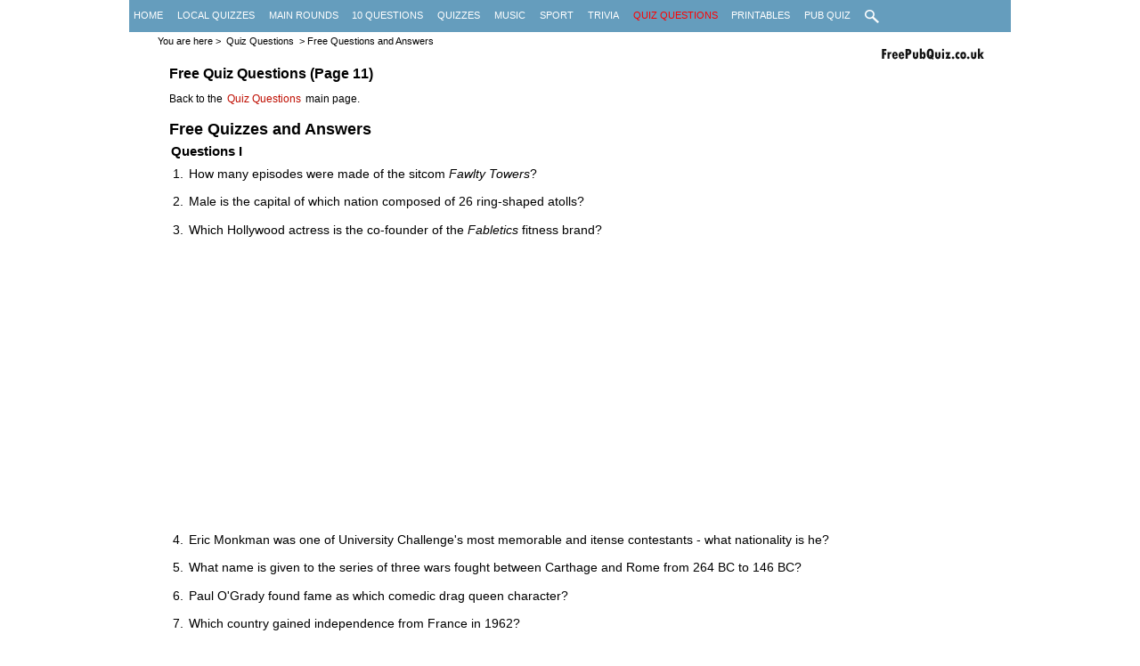

--- FILE ---
content_type: text/html
request_url: http://www.freepubquiz.co.uk/quiz-questions11.html
body_size: 3891
content:
<!DOCTYPE html>
<html lang="en">
<head>
<meta charset="utf-8">
<!--[if lt IE 9]>
<script src="https://oss.maxcdn.com/libs/html5shiv/3.7.0/html5shiv.js"></script>
</script>
<![endif]-->
<title>Free Quiz Questions</title>
<meta name="Keywords" content="quiz questions, pub quiz questions, pub quizzes, quiz questions and answers" />
<meta name="Description" content="Free quiz questions to test your general knowledge skill." />
<meta name="viewport" content="width=device-width, initial-scale=1.0, minimum-scale=1.0" />
<link rel="stylesheet" type="text/css" media="screen" href="picturestyle.css" />
<link rel="stylesheet" href="quiz-questions-print.css" type="text/css" media="print" />
<!-- Begin Cookie Consent plugin by Silktide - http://silktide.com/cookieconsent -->
<script type="text/javascript">
  var _gaq = _gaq || [];
  _gaq.push(['_setAccount', 'UA-40345494-1']);
  _gaq.push(['_trackPageview']);

  (function() {
    var ga = document.createElement('script'); ga.type = 'text/javascript'; ga.async = true;
    ga.src = ('https:' == document.location.protocol ? 'https://ssl' : 'http://www') + '.google-analytics.com/ga.js';
    var s = document.getElementsByTagName('script')[0]; s.parentNode.insertBefore(ga, s);
  })();
</script>




</head>

<body>
<div id="container">  
<nav>
<ul>     
<li class="nav1"><a href="http://www.freepubquiz.co.uk/" class="navspace1">Home</a></li>
			<li class="nav1"><a href="local-quiz-nights.html" class="navspace3">Local Quizzes</a></li>
			<li class="nav1"><a href="questions-for-a-quiz.html" class="navspace5">Main Rounds</a></li>
		    <li class="nav1"><a href="10-questions.html" class="navspace5">10 Questions</a></li>
			<li class="nav1"><a href="quizzes.html" class="navspace2">Quizzes</a></li>
			<li class="nav1"><a href="music-quizzes.html" class="navspace2">Music</a></li>
			<li class="nav1"><a href="sport-quizzes.html" class="navspace2">Sport</a></li>
			<li class="nav1"><a href="trivia-quizzes.html" class="navspace2">Trivia</a></li>

			<li class="nav1"><a href="quiz-questions.html" class="navspace4" style="color:red;">Quiz Questions</a></li>
			<li class="nav1"><a href="printable-quizzes.html" class="navspace4">Printables</a></li>
		    <li class="nav1"><a href="pub-quiz.html" class="navspace6">Pub Quiz</a></li>
			<li class="nav1"><a href="search-for-questions.html" class="navspace7"><img src="images/searchglass.png" alt="image of search icon" width="16px" height="15px"></a></li>
</ul> </nav> 

</div>  <div id="content">
	    
<span id="breadcrumb">You are here > <a href="quiz-questions.html">Quiz Questions</a> > Free Questions and Answers</a></span><br /><br /> 
<div id="textcontent">     
<header>
<h1 class="headstyle">Free Quiz Questions (Page 11)</h1>
</header>
<p class="newunder">
Back to the <a href="quiz-questions.html">Quiz Questions</a> main page.</p> 
<h2>Free Quizzes and Answers</h2>
<article>
<h3>Questions I</h3>
<ol class="listpadding">
<li>How many episodes were made of the sitcom <i>Fawlty Towers</i>?</li>
<li>Male is the capital of which nation composed of 26 ring-shaped atolls?</li>
<li>Which Hollywood actress is the co-founder of the <i>Fabletics</i> fitness brand?</li>
<br />
<div style="padding-left:-20px">
<script async src="//pagead2.googlesyndication.com/pagead/js/adsbygoogle.js"></script>
<!-- response -->
<ins class="adsbygoogle"
     style="display:block"
     data-ad-client="ca-pub-4789316947751851"
     data-ad-slot="7711707187"
     data-ad-format="auto"></ins>
<script>
(adsbygoogle = window.adsbygoogle || []).push({});
</script>
</div>
<br /><br />
<li>Eric Monkman was one of University Challenge's most memorable and itense contestants - what nationality is he?</li>
<li>What name is given to the series of three wars fought between Carthage and Rome from 264 BC to 146 BC?</li>
<li>Paul O'Grady found fame as which comedic drag queen character?</li>
<li>Which country gained independence from France in 1962?</li>
<li>For the 2017/18 tax year in the UK, what is the tax-free allowance for under-65s?</li>
<li>Which small peninsula crossing the mouth of Poole Harbour is well known for its property prices?</li>
<li>Which ruler founded the Yuan dynasty in China in 1271?</li>
<li>Which West Midland's manufacturer of scholastic stationery also markets the 'The Oxford Set of Mathematical Instruments' in a metal tin?</li>
<li>Which is the only London Underground line to cross the Thames river over a bridge?</li>
<li>Which small deciduous tree native to the UK is also known as the 'sloe'?</li>
<li>Which town in Shropshire held Games in 1850 which are regarded as an inspiration for the modern Olympics?</li>
<li>Which cities were considered the 'Big Four' fashion capitals of the world in the 20th century?</li>
</ol>
<br />
<script async src="//pagead2.googlesyndication.com/pagead/js/adsbygoogle.js"></script>
<!-- response -->
<ins class="adsbygoogle"
     style="display:block"
     data-ad-client="ca-pub-4789316947751851"
     data-ad-slot="7711707187"
     data-ad-format="auto"></ins>
<script>
(adsbygoogle = window.adsbygoogle || []).push({});
</script>
<br /><br />
<h4>Answers:</h4>
<ol class="listpadding">
<li>Twelve</li>
<li>Maldives</li>
<li>Kate Hudson</li>
<li>Canadian</li>
<li>The Punic Wars</li>
<li>Lily Savage</li>
<li>Algeria</li>
<li>£11,500</li>
<li>Sandbanks</li>
<li>Kublai Khan</li>
<li>Helix</li>
<li>District line</li>
<li>Blackthorn</li>
<li>Much Wenlock</li>
<li>Paris, Milan, London and New York</li>
</ol>	
<br /><br /><br />
<h3>Questions II</h3>
<ol class="listpadding">
<li>Which wood is traditionally used to make cricket bats?</li>
<li>Which woodworking hand tool would you use to make indentations in wood in order to ease the insertion of a screw?</li>
<li>What name was given to the large acquisition of land by the United States from France in 1803?</li>
<li>Who asks the quiz questions on <i>The Chase</i>?</li>
<li>Matthew Lasner and Dan Goldstein were thrown off a flight at JFK airport, New York City, in December 2016 for harrassing who?</li>
<li>In the soap of the same name, the fictional Coronation Street was built in 1902 and named in honour of the coronation of which king?</li>
<li><i>We Will Rock You</i> is a 2012 musical based on whose book?</li>
<li>The Royal and Ancient Golf Club is based in which town?</li>
<li>In which year did apartheid end in South Africa?</li>
<li>Raymond Chandler's the <i>Big Sleep</i> features which private eye?</li>
<li>Which material means 'baked earth' in Latin?</li>
<li>Mendelssohn’s 'concert overture' <i>The Hebrides</i> is also known by which other geographical name?</li>
<li>On what day of the week are United States presidential elections always held?</li>
<li>The Heineken brewing company was founded in 1864 in which European city?</li>
<li>Which cathedral has the world's oldest working clock and the best surviving of the four original copies of Magna Carta?</li>
</ol>
<h4>Answers:</h4>
<ol class="listpadding">
<li>Willow</li>
<li>Bradawl</li>
<li>Louisiana Purchase</li>
<li>Bradley Walsh</li>
<li>Ivanka Trump</li>
<li>King Edward VII</li>
<li>Ben Elton</li>
<li>St. Andrews</li>
<li>1994</li>
<li>Philip Marlowe</li>
<li>Terracotta</li>
<li>Fingal's Cave</li>
<li>Tuesdays</li>
<li>Amsterdam</li>
<li>Salisbury Cathedral</li>
</ol></article>	
<br /><br />
<script async src="//pagead2.googlesyndication.com/pagead/js/adsbygoogle.js"></script>
<!-- response -->
<ins class="adsbygoogle"
     style="display:block"
     data-ad-client="ca-pub-4789316947751851"
     data-ad-slot="7711707187"
     data-ad-format="auto"></ins>
<script>
(adsbygoogle = window.adsbygoogle || []).push({});
</script>
<br />	
<h6>More quiz question links...</h6>
<p class="underalso">
> <a href="general-knowledge-quiz-questions.html">General Knowledge Quizzes</a><br />
> <a href="trivia-quiz-questions.html">Trivia Quiz Questions</a>
</p>	
<div id="printmessage"><i>Thank you for printing these quiz questions. Please do not forget to come back to <strong>www.freepubquiz.co.uk</strong> for more great quizzes.</i></div>
	</div><!-- end of text content -->
	<footer>
	<a class="inline" href="https://plus.google.com/114275678133782755724" title="Google Plus"><img src="images/small-social-icons_0001_google-plus.png" width="30px" height="30px" alt="google plus icon"></a>
	<a class="inline" href="https://www.facebook.com/FreePubQuiz" title="Facebook"><img class-"inline" src="images/small-social-icons_0002_facebook.png" width="30px" height="30px" alt="facebook icon"></a>
	<a class="inline" href="https://www.pinterest.co.uk/freepubquiz" title="Pinterest"><img src="images/small-social-icons_0005_pinterest.png" width="30px" height="30px" alt="pinterest icon"></a>
	<a class="inline" href="https://twitter.com/FreePubQuiz" title="Twitter"><img src="images/small-social-icons_0008_twitter.png" width="30px" height="30px" alt="twitter icon"></a>
	
		&nbsp;<a href="blog.html">Blog</a>&nbsp;<a href="sitemap.html">Sitemap</a>&nbsp;<a href="run-a-pub-quiz.html">Running a Quiz</a>&nbsp;<a href="quiz-names.html">Quiz Names</a>&nbsp;<a href="privacy.html">Privacy</a>&nbsp;<a href="contact-us.html">Contact Us</a>
		<span class="footerfloat"> &copy; 2013</span>
</footer>
</div> <!-- end content -->	
</div><!-- end of container -->

</body>
</html>


--- FILE ---
content_type: text/html; charset=utf-8
request_url: https://www.google.com/recaptcha/api2/aframe
body_size: 264
content:
<!DOCTYPE HTML><html><head><meta http-equiv="content-type" content="text/html; charset=UTF-8"></head><body><script nonce="1iWonj96oaJST_r2t7s1wg">/** Anti-fraud and anti-abuse applications only. See google.com/recaptcha */ try{var clients={'sodar':'https://pagead2.googlesyndication.com/pagead/sodar?'};window.addEventListener("message",function(a){try{if(a.source===window.parent){var b=JSON.parse(a.data);var c=clients[b['id']];if(c){var d=document.createElement('img');d.src=c+b['params']+'&rc='+(localStorage.getItem("rc::a")?sessionStorage.getItem("rc::b"):"");window.document.body.appendChild(d);sessionStorage.setItem("rc::e",parseInt(sessionStorage.getItem("rc::e")||0)+1);localStorage.setItem("rc::h",'1769023435197');}}}catch(b){}});window.parent.postMessage("_grecaptcha_ready", "*");}catch(b){}</script></body></html>

--- FILE ---
content_type: text/css
request_url: http://www.freepubquiz.co.uk/picturestyle.css
body_size: 13927
content:
#content,#logo{background-repeat:no-repeat}.navspace1,h1,nav{float:left}#bglink,.topline,nav{width:100%}.topline,.topline a,nav{text-transform:uppercase;color:#fff}#header,#logo,.topline,.topline a,.topline a:hover,nav{color:#fff}.navspace1,.navspace2,.navspace3,.navspace4,.navspace5,.navspace6{margin-right:1%}#content .toplists,#content .toplistsnumbered{line-height:1.1em;padding-bottom:50px;font-size:1.15em}#container1 ul li,header{vertical-align:top}#quizmastertips ol,nav ul li{list-style-type:none}#fixed,#fixed2,#fixed3{width:70px;height:200px;right:-5px;z-index:200}#logo,#ridstyle a:hover{background-color:#859731}a,abbr,acronym,address,applet,b,big,blockquote,body,caption,center,cite,code,dd,del,dfn,div,dl,dt,em,fieldset,font,form,h1,h2,h3,h4,h5,h6,html,i,iframe,img,ins,kbd,label,legend,li,object,ol,p,pre,q,s,samp,small,span,strike,strong,sub,sup,table,tbody,td,tfoot,th,thead,tr,tt,u,ul,var{margin:0;padding:0;border:0;outline:0;font-family:Verdana,Arial,Helvetica,sans-serif;vertical-align:baseline;background:0 0}#content h3,h6{margin-top:1em}body{background-color:#fff}body,html{font-size:76%}#breadcrumb{margin-left:10px;padding:0 2px;line-height:1.25em;color:#000;font-size:1.15em}#breadcrumb a{color:#000;text-decoration:none;padding:1px 3px}#breadcrumb a:hover{color:#000;text-decoration:underline;padding:1px 3px}.topline{line-height:24px;font-weight:bolder;background-color:#bd0600;font-size:10px;text-align:center}.submenutrivia,.submenutrivia a{text-align:left;font-size:1.35em}.topline a{font-size:11px;text-decoration:underline}.topline a:hover{font-size:11px;text-decoration:none}.topline a:visited{color:#fff;font-size:13px;text-decoration:underline}.mainrounds-footerindex,.mainrounds-footerindex a,.mainrounds-footerindex a:hover,.mainrounds-footerindex a:visited{margin-top:.55em;margin-bottom:-5px;padding:0;line-height:1.95em;color:#000;font-size:1.05em}h1{display:inline-block;margin:0 10px 0 0}header,nav ul li,ul.share-buttons li{display:inline}.mainrounds-footerindex a,.mainrounds-footerindex a:visited{text-decoration:none}.mainrounds-footerindex a:hover{text-decoration:underline}#textcontent a,.printlink a{text-decoration:none;color:#bf0d00;padding:1px 2px;line-height:1.35em;font-weight:500}.subnavtop,.subnavtop a{padding:2px 0;font-weight:500;font-size:1.25em;color:#000}.subnavtop,.subnavtop a,.under{line-height:1.45em}#textcontent li,p{line-height:1.55em}#textcontent a:hover,.printlink a:hover{color:#bf0d00;text-decoration:underline;padding:1px 2px;line-height:1.35em}#textcontent a:visited,.printlink a:visited{color:#bf0d00;text-decoration:none;padding:1px 2px;line-height:1.35em;font-weight:500}.subnavtop{text-decoration:none;margin-left:10px}.bold,.midlink{font-weight:700}.newunder,.under{margin-bottom:0;font-size:1.35em;padding:0}.subnavtop a{text-decoration:none;margin-left:5px}.subnavtop a:hover,.subnavtop a:visited{text-decoration:underline;color:#bf0d00}.blogwidth{max-width:550px}h2 .blue{color:#5fbdd9}.datecolor{color:#747474;position:position:relative;right:0}#container{margin:0 auto;width:990px;position:relative;z-index:10}#header{float:right;padding:2px;margin-top:0}#logo{margin:0;padding:5px 30px 6px 34px;font-size:1.7em;background-image:url(images/smallstjripe.jpg);-moz-border-radius:10px;-webkit-border-radius:10px;border-radius:10px;-khtml-border-radius:10px}#content,#ridstyle,#sitemapspacer li ul,#textcontent li,.midlink{background-color:#fff}#bglink{display:block;height:100%;position:fixed;left:0;top:0;z-index:0;text-indent:-5000em}#content{background-image:url(images/logofpq.png);background-position:top right;z-index:100;margin:6px auto;width:950px;clear:left;padding:4px 20px 20px}#content h1{margin-top:-15px;margin-bottom:-14px;color:#000;font-size:1.75em;clear:both}#content h2{margin-top:.75em;margin-bottom:-.55em;padding:0;color:#000;font-size:1.95em;clear:both}#content h3,#content h4{font-size:1.65em;padding:0 2px;color:#000}#content h4{margin-top:2em}#content h5{margin-top:1.5em;margin-bottom:-1.5em;padding:0 2px;color:#000;font-size:1.75em}p{margin-top:2.5em;padding:0 2px;color:#000;font-size:1.5em}.under{margin-top:1.15em;color:#000}.newunder{margin-top:1.05em;line-height:1.65em;color:#000}.underp,.underp2,.underp7{margin-bottom:1.5em;line-height:1.65em;clear:left}#content h1.blogheader{color:#000;font-size:2.65em;display:inline;margin:0 10px 0 0;clear:both}#content h2.blogheader2{margin-top:.85em;margin-bottom:-.55em;padding:0;color:#b60e03;font-size:2.3em;clear:both}.underdingbats{margin-top:.85em;padding:0 2px;line-height:1.65em;color:#000;font-size:1.65em;font-style:italic}.underp,.underp2,.underp7,nav ul{padding:0;color:#000}#submenu,#textcontent li,.underp,.underp2,.underp7{font-size:1.5em}.underp{margin-top:1.05em}.underp7{margin-top:.75em}.underp2{margin-top:.2em}.midlink{margin-top:1.2em;margin-bottom:-1em;color:#000}.midlink a{color:#d72227;text-decoration:underline;font-style:normal;font-weight:lighter}#textcontent li{margin-top:.5em;margin-bottom:.75em;padding:0 2px;color:#000}#textcontentbelow a{color:#000;text-decoration:none;background-color:#dfe2db;padding:1px 3px}#textcontentbelow a:hover{color:#000;text-decoration:none;background-color:#f7ff7a;padding:1px 3px}nav{background-color:#659dbd;font-size:1.15em;padding-top:2px;padding-bottom:2px}nav ul{margin:0}#submenu a:hover,.submenutrivia a:hover,.submenutrivia1 a:hover,nav ul li a:hover{text-decoration:underline}.navspace1{display:block;padding-left:.5%;padding-top:9px;padding-bottom:3px;color:#fff;text-decoration:none;height:20px}.navspace2,.navspace3,.navspace4,.navspace5,.navspace6,.navspace7{float:left;padding-left:.6%;padding-top:9px;padding-bottom:3px;height:20px;color:#fff;text-decoration:none;display:block}.navspace7{font-style:italic;text-transform:lowercase}#inline,#ridstyle,#ridstyle a,#ridstyle a:hover,.inline,footer a{display:inline-block}.footerfloat,.longad{float:right}.submenutrivia,.submenutrivia1{border-bottom:1px solid #000;padding-bottom:4px;padding-top:3px}#textcontent{margin:15px auto;width:900px;clear:left;padding:10px}#textcontentbelow{margin:0 auto;width:850px;clear:left;padding:0 20px}#sitemapspacer{margin-left:50px}#submenu{width:100%;text-align:left;line-height:2.25em;margin-top:-15px}#submenuquiz,#submenuquiz a,#submenuquiz a:hover{line-height:1.65em;font-size:1.45em;font-weight:300}#submenu a,.smallnav a:hover{text-decoration:none}.submenutrivia,.submenutrivia a{line-height:1.65em}.submenutrivia1,.submenutrivia1 a{text-align:left;line-height:2.95em;font-size:1.25em}#submenuquiz{width:100%;text-align:left}#submenuquiz a{text-decoration:underline}#submenuquiz a:hover{text-decoration:none}.submenutrivia1{border-style:dotted}#content h4.topred{color:red;margin-left:10px;margin-right:10px}#content .toplistsheader{padding-top:150px;margin-bottom:15px}#content .toplists{list-style-type:circle;padding-left:25px;color:#000}#content .toplists li,#content .toplistsnumbered li{line-height:1.5em}#content .toplistsnumbered{list-style-type:decimal;padding-left:35px;color:#000}.inline{vertical-align:middle;padding:0;margin-right:0}.inline:hover{opacity:.7}#block,#fixed a,#fixed2 a,#fixed3 a{display:block}#sitemapspacer li ul{margin-left:20px;margin-top:.5em;padding:0 2px;line-height:1.55em;color:#000;font-size:.6em}footer{background:#3b559a;border:1px solid #fff;color:#fff;padding:25px;height:100%;font-size:1.35em;-moz-border-radius:10px;-webkit-border-radius:10px;border-radius:10px;-khtml-border-radius:10px}footer a{margin-bottom:5px;background-color:#3b559a;color:#fff;padding:2px 7px 3px;text-decoration:none}footer a:hover{background:#3b559a;text-decoration:underline}#container1{margin:0;padding:0;height:350px;overflow:auto;color:#222;background:#fff;-webkit-overflow-scrolling:touch}#container1 ul{margin:0;padding:0;list-style:none;white-space:nowrap;display:table-row}#container1 ul li{display:table-cell;padding:0 15px;background:url(images/stripe.jpg) #fff;box-shadow:inset 15px 15px 17px #000}#container1 ul li img{border:1px solid #fff;margin:30px 0 10px;box-shadow:15px 15px 17px #000;-moz-border-radius:10px;-webkit-border-radius:10px;border-radius:10px;-khtml-border-radius:10px}#container1 p{margin:0;padding:5px;font-size:14px;-moz-border-radius:10px;-webkit-border-radius:10px;border-radius:10px;-khtml-border-radius:10px}#printmessage{display:none}#quizmastertips{width:80%;margin:20px}#quizmastertips ol{color:#ccc}#quizmastertips ol li{position:relative;font:italic bold 60px/1.5 Helvetica,Verdana,sans-serif;margin-bottom:40px}#quizmastertips li p{font:14px/1.5 Helvetica,sans-serif;padding-left:80px;color:#000}#quizmastertips span,*html #fixed,*html #fixed2,*html #fixed3{position:absolute}#fixed,#fixed2,#fixed3,.corner{position:fixed}img.center{display:block;margin:-20px auto -60px}#fixed{top:10px}#fixed2{top:200px}#fixed3{top:390px}.coffee{font-size:14px;padding:15px;color:#000}.coffeestyle{background-color:#29abe0;padding:12px;color:#fff}.listpadding,.listpaddingfacts,.padnum{padding-left:20px}.corner{right:0;top:0;z-index:100;margin-left:-1px}.smallnav{font-size:1.2em;padding-bottom:20px;padding-top:20px;width:100%;text-align:center;line-height:1.95em}.listpaddingfacts{list-style-type:disc;max-width:740px}.listpaddingfacts li{margin-bottom:15px}.padnum{list-style-type:decimal;max-width:740px}.padnum li{margin-bottom:35px!important}h6{padding:0 2px;color:#000;font-size:1.65em;line-height:1.85em;border-bottom:1px dotted #000}.underalso{margin-top:.55em;font-weight:500;line-height:1.95em;color:#bf0d00}.marginleft{margin-left:20px}#ridstyle{color:#000;text-decoration:none}#ridstyle a{color:#000;text-decoration:none;background-color:#a8bf3e;padding:1px 10px}#ridstyle a:hover{color:#000;text-decoration:none;padding:1px 10px}#noclick{-webkit-user-select:none;-khtml-user-select:none;-moz-user-select:none;-ms-user-select:none;-o-user-select:none;user-select:none}#container figure img{margin:0 0 10px -30px}figcaption{display:block;margin:1px 0 0 -30px;padding:0 2px;line-height:1.35em;color:#000;font-size:1.35em}.twocolumn{width:500px;-webkit-column-count:2;-moz-column-count:2;column-count:2;-webkit-column-gap:40px;-moz-column-gap:40px;column-gap:40px;-webkit-column-rule-style:solid;-moz-column-rule-style:solid;column-rule-style:solid;-webkit-column-rule-width:1px;-moz-column-rule-width:1px;column-rule-width:1px;-webkit-column-rule-color:lightblue;-moz-column-rule-color:lightblue;column-rule-color:lightblue}.twocolumn p{margin-top:0}ul.share-buttons{list-style:none;padding:0}ul.share-buttons .sr-only{position:absolute;clip:rect(1px 1px 1px 1px);clip:rect(1px,1px,1px,1px);padding:0;border:0;height:1px;width:1px;overflow:hidden}#textcontent ul.share-buttons a:hover{color:#d72227;text-decoration:underline;background-color:#fff;padding:1px 2px;line-height:1.35em}.longad{margin:0 0 10px 100px}@media all and (min-width :440px) and (max-width :770px){#content,#textcontent{margin:10px auto;clear:left}#content,.bgstripe,body{background-image:none}#breadcrumb{margin-left:30px;padding:0 2px;line-height:1.35em;color:#000;font-size:1.25em}#container{margin:2px auto;width:100%}#content{width:100%;padding:20px 0;background-color:#fff;-moz-border-radius:15px;-webkit-border-radius:15px;border-radius:15px;-khtml-border-radius:15px;box-shadow:inset 9px 9px 11px #000}#textcontent{width:90%;padding:10px}nav{font-size:1.15em}.newunder{margin-top:2.05em}.listpadding li{margin-left:10px}}@media all and (min-width :400px) and (max-width :439px){#content,.bgstripe,body{background-image:none}#breadcrumb,.listpadding li{margin-left:10px}#breadcrumb{padding:0 2px;line-height:1.35em;color:#000;font-size:1.25em}#container{margin:1px auto;width:100%}nav{font-size:1.15em}#nav1 a:hover{background:#2c2d31}#content{margin:10px auto;width:100%;clear:left;padding:20px 0;background-color:#fff;-moz-border-radius:15px;-webkit-border-radius:15px;border-radius:15px;-khtml-border-radius:15px;box-shadow:inset 9px 9px 11px #000}#textcontent{margin:5px auto;width:95%;clear:left;padding:10px}.blogimage,.content-xmas,figcaption{display:none}.blogwidth{max-width:430px}.newunder{margin-top:2.05em}}@media all and (min-width :1px) and (max-width :399px){#nav1,nav ul,nav ul li{text-decoration:underline}a:visited,nav a:link,nav ul{color:#fff}a:active,a:visited,nav a:hover,nav a:link{text-decoration:none;list-style-type:none}#content,.bgstripe,body{background-image:none}#breadcrumb,.listpadding li{margin-left:10px}.blogimage,.content-xmas,.topline,figcaption{display:none}#breadcrumb{padding:0 2px;line-height:1.95em;color:#000;font-size:1.25em;display:inline-block}#container{margin:1px auto;width:100%;min-width:320px}nav{margin-bottom:17px;font-size:1.35em}nav ul{margin:0;padding:0}nav ul li{color:#000;list-style-type:none;padding:2px}#nav1 a:hover{background:#2c2d31}#nav1{float:left;margin-right:2px;display:inline;color:#000}#navspace1,#navspace2,#navspace3,#navspace4,#navspace5,#navspace6{width:auto;-webkit-appearance:none;border-radius:none;height:5px;box-shadow:none;display:inline;background-color:#2c2d31;float:left;padding-left:1px;padding-bottom:5px;color:#fff;margin-right:1px;text-decoration:underline!important}# a navspace6,a #navspace1,a #navspace2,a #navspace3,a #navspace4,a #navspace5{text-decoration:underline;colour:#fff;background-color:#dfe2db;padding:1px 3px}a:active,nav a:hover{color:#e44424}#content{margin:0 auto;width:100%;clear:left;padding:20px 0;background-color:#fff;-moz-border-radius:15px;-webkit-border-radius:15px;border-radius:15px;-khtml-border-radius:15px;box-shadow:inset 9px 9px 11px #000}#textcontent{margin:5px auto;width:95%;clear:left;padding:10px}#submenu,#submenuquiz{width:95%;text-align:left;line-height:2em}.blogwidth{max-width:380px}.newunder{margin-top:2.05em}}@media all and (min-width :1px) and (max-width :339px){#content h2{margin-top:1.25em;margin-bottom:-.55em;padding:0;color:#000;font-size:1.95em;clear:both}#content{background-image:none}.newunder{margin-top:2.05em}}

--- FILE ---
content_type: text/css
request_url: http://www.freepubquiz.co.uk/quiz-questions-print.css
body_size: 976
content:
/* Print Style Sheet */#header, #navigation, h1, h2, h6, p, img, #footer, #breadcrumb, nav, footer, br{display: none;}
.adsbygoogle{display:none;display: none; width: 0 !important; height: 0 !important; overflow: hidden !important; line-height: 0pt !important; white-space: nowrap;}
.google-auto-placed{display:none;}.ap_container{display:none;}.smallnav{display:none;}body { background:white; color:black; margin:0;font-family: Verdana, Arial, Georgia, �Times New Roman�, serif; color: #000}h3, h4 {font-size: 14pt; line-height:12px;color: #000; margin-top:50px;}li {font-size: 12pt; line-height:25px; color: #000; page-break-after: avoid;}/* Ensure the content spans the full width */#textcontent {width: 100%; margin-top: -10px; margin-left: 0px; margin-right: 10px; float: none; page-break-after: avoid; }#printmessage {font-family: Verdana, Arial, Georgia, �Times New Roman�, serif; display:block; line-height:14pt; font-size: 12pt; width:90%; page-break-after: avoid;}